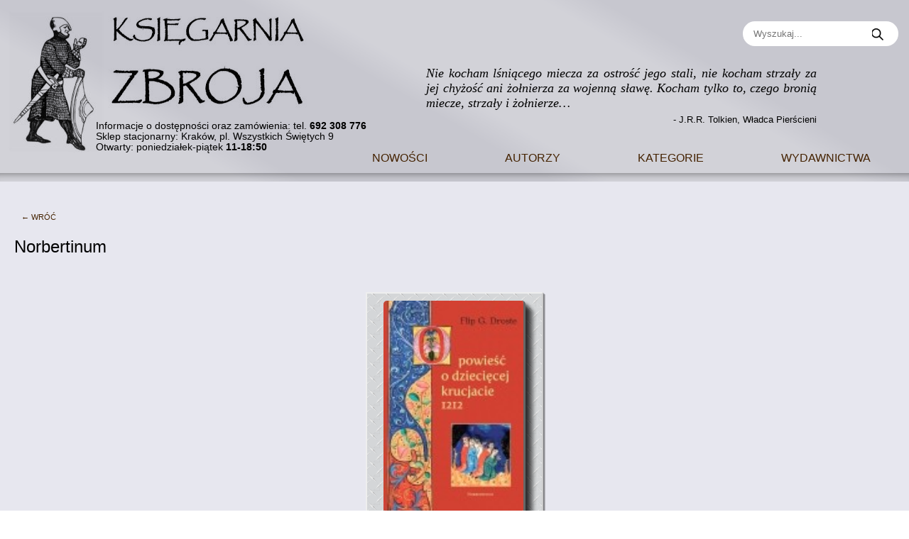

--- FILE ---
content_type: text/html; charset=utf-8
request_url: https://ksiegarniazbroja.pl/publisher/norbertinum
body_size: 4180
content:
<!DOCTYPE html>
<html lang="pl">
  <head>
    <meta charset="utf-8" />
    <meta content="Strona internetowa Księgarni Zbroja" name="description" />
    <meta content="księgarnia, czytanie, książki, patriotyczne, kultura, sztuka, historia, kresy, polska, poezja, proza" name="keywords" />
    <meta content="vertigo" name="generator" />
    <meta content="width=device-width, initial-scale=1.0" name="viewport" />
    <link href="/build_fe/favicon.A_XLbP5tVSM.ico" rel="icon" />
    <title>
Norbertinum - Księgarnia Zbroja</title>
    <style>

                    html { box-sizing: border-box; font-size: 16px; }
                    *, *:before, *:after { box-sizing: inherit; }
                    body, h1, h2, h3, h4, h5, h6, p, ol, ul { margin: 0; padding: 0; font-weight: normal; font-family: Verdana, Arial, sans-serif; }
                    ol, ul { list-style: none; }
                    img { max-width: 100%; height: auto; }
                </style>
    <style>
.autocss_1 { width: 100%; min-width: 360px; background-color: #e7e7ef }
.autocss_2 { display: flex; flex-flow: column nowrap; margin-bottom: 10px; background-color: #c7c7cf; background-image: linear-gradient(30deg, rgba(255, 255, 255, .2) 20%, transparent 25%, transparent 45%, rgba(255, 255, 255, .2) 50%, rgba(255, 255, 255, .2) 70%, transparent 75%, transparent) }
.autocss_3 { display: flex }
@media screen and (max-width: 910px) { .autocss_3 { flex-flow: column nowrap } }
@media screen and (min-width: 910px) { .autocss_3 { flex-flow: row nowrap } }
.autocss_3 { min-height: 244px }
.autocss_4 { display: flex; flex-flow: column nowrap }
@media screen and (min-width: 600px) { .autocss_4 { height: 200px } }
@media screen and (max-width: 600px) { .autocss_5 { width: 370px } }
@media screen and (min-width: 600px) { .autocss_5 { width: 470px } }
.autocss_5 { align-self: center }
.autocss_6 { margin-top: 21px; align-self: center }
@media screen and (max-width: 600px) { .autocss_6 { transform: translate(0px, 0px);text-align: center } }
@media screen and (min-width: 600px) { .autocss_6 { transform: translate(90px, -70px) } }
.autocss_6 { font-size: 0.85rem }
.autocss_7 { text-wrap: nowrap }
.autocss_8 { width: 100%; display: flex; flex-flow: column nowrap; justify-content: space-between; align-content: right }
.autocss_9 { display: flex; flex-direction: row }
@media screen and (max-width: 599px) { .autocss_9 { justify-content: center;margin-top: 20px } }
@media screen and (min-width: 600px) { .autocss_9 { justify-content: flex-end;margin-top: 30px } }
.autocss_9 { align-items: center; gap: 30px; margin-right: 30px; margin-bottom: 10px }
.autocss_10 { display: flex; flex-direction: row; align-items: center; gap: 10px }
.autocss_11 { display: none; color: red }
.autocss_12 { padding: 10px 35px 10px 15px; border: none; border-radius: 100px; outline: none }
.autocss_13 { width: 28px; height: 20px; object-fit: cover }
.autocss_14 { background: transparent; border: none; outline: none; margin-left: -43px; cursor: pointer }
.autocss_15 { width: 80%; min-width: 350px; max-width: 550px; margin-left: auto; margin-right: auto; margin-bottom: 15px }
.autocss_16 { font-family: 'Times New Roman', Serif; font-size: 1.1rem; font-style: italic; text-align: justify }
.autocss_17 { text-align: right; font-size: 0.8rem; margin-top: 5px }
.autocss_18 { display: flex; flex-flow: row wrap; justify-content: space-around; align-items: center; gap: 10px; margin-bottom: 10px }
.autocss_19:hover { color: #840; }
.autocss_19 { font-variant-caps: all-small-caps; text-decoration: none; color: #420 }
.autocss_20 { font-size: 1.4em }
.autocss_21 { height: 12px; border: 0; box-shadow: inset 0 12px 12px -12px rgba(0, 0, 0, 0.5) }
.autocss_22 { padding: 20px }
.autocss_23 { padding: 10px; margin-bottom: 10px; cursor: pointer }
@keyframes autocss_25 { 0% { -webkit-transform: scale(0);
transform: scale(0); }
100% { -webkit-transform: scale(1.0);
transform: scale(1.0);
opacity: 0; } }
.autocss_24 { width: 40px; height: 40px; margin: 100px auto; background-color: #d26913; border-radius: 100%; animation: 1.0s infinite ease-in-out autocss_25  }
.autocss_26 { border-top: 1px solid black; padding: 10px; margin-top: 10px; text-align: right }
.autocss_27 { display: flex; gap: 30px; margin-bottom: 40px }
.autocss_28 { margin-top: 0px }
.autocss_29 { display: flex; justify-content: center; flex-flow: row wrap; gap: 10px 30px }
.autocss_30 { cursor: pointer; text-decoration: none; width: 250px; display: flex; flex-flow: column nowrap; margin: 10px; padding: 10px 10px 15px 10px; gap: 5px; align-items: center; background-color: rgba(212, 214, 216, 1); background-image: /*Masks*/
            linear-gradient(144deg, rgba(212, 214, 216, 1) 5.2px, transparent 5.4px),
            linear-gradient(-34deg, rgba(212, 214, 216, 1) 5.0px, transparent 5.2px),

            /*Forward slant Angled Diamond Upper Half*/
            linear-gradient(132deg, rgba(240,240,240, 1) 5.2px, transparent 5.4px),
            linear-gradient(128deg, rgba(180,180,180, 0.7) 5.2px, transparent 5.4px),

            /*Forward slant Angled Diamond Lower Half*/
            linear-gradient(-41deg, rgba(180,180,180, 1) 5.4px, transparent 5.6px),
            linear-gradient(-52deg, rgba(240,240,240, 1) 5.4px, transparent 5.6px),

            /*Masks*/
            linear-gradient(-125deg, rgba(212, 214, 216, 1) 5.2px, transparent 5.4px),
            linear-gradient(55deg, rgba(212, 214, 216, 1) 5.0px, transparent 5.2px),

            /*Backward Slant Angled Diamond Lower Half*/
            linear-gradient(-132deg, rgba(180,180,180, 1) 5.2px, transparent 5.4px),
            linear-gradient(-141deg, rgba(240,240,240, 1) 5.2px, transparent 5.4px),

            /*Backward Slant Angled Diamond Upper Half*/
            linear-gradient(42deg, rgba(240,240,240, 1) 5.4px, transparent 5.6px),
            linear-gradient(38deg, rgba(180,180,180, 0.5) 5.4px, transparent 5.6px); background-size: 20px 20px; background-position: -3.2px  1.8px, -2.6px -2.2px,
            -2.6px  2.6px, -2.6px  3.2px,
            -2.6px -2.2px, -2.6px -3.2px,
            -4.6px -0.2px, -0.6px -0.2px,
            -5.2px -0.2px, -6.0px -0.2px,
            -0.4px -0.2px,  0.2px -0.2px; background-repeat: repeat; border-right: 2px solid #ccc; border-bottom: 2px solid #ccc; border-top: 2px solid #eee; border-left: 2px solid #eee; box-shadow: 1px 1px 0px rgba(0, 0, 0, 0.2), 2px 2px 0px rgba(0, 0, 0, 0.2), 3px 3px 0px rgba(0, 0, 0, 0.2) }
.autocss_31:hover { transform: scale(1.2);
box-shadow: 54px 54px 14px rgba(0, 0, 0, 0.3), 58px 58px 14px rgba(0, 0, 0, 0.2), 62px 62px 14px rgba(0, 0, 0, 0.1); }
.autocss_31 { width: 200px; height: 300px; object-fit: cover; border-radius: 5px; border-right: 3px solid #666; border-bottom: 4px solid #444; box-shadow: 4px 4px 4px rgba(0, 0, 0, 0.5), 8px 8px 4px rgba(0, 0, 0, 0.4), 12px 12px 4px rgba(0, 0, 0, 0.3); margin-bottom: 10px; transition: all .2s ease-in-out }
@media screen and (min-width: 800px) { .autocss_31:hover { transform: scale(1.5); } }
.autocss_31 { background-color: #f6f7f8 }
@keyframes autocss_33 { 0% { background-position: -800px 0; }
100% { background-position: 800px 0; } }
.autocss_32 { background: linear-gradient(to right, #eeeeee 8%, #bbbbbb 18%, #eeeeee 33%); background-size: 800px 300px; position: relative; animation: 2s infinite linear autocss_33  }
.autocss_34 { font-variant-caps: all-small-caps; text-decoration: none; color: #420; font-style: italic; font-weight: bold; text-align: center; padding-left: 2px }
.autocss_35 { font-size: 1.2em; font-variant: small-caps; text-align: center; padding-left: 2px }
</style>
  </head>
  <body>
    <div class="autocss_1">
      <div class="autocss_2">
        <header class="autocss_3">
          <div class="autocss_4">
            <a aria-label="Go to main page" class="autocss_5" href="/">
              <img alt="Księgarnia Zbroja" src="/build_fe/zbroja-logo.Fm4pU7nhxmg.png" />
            </a>
            <div class="autocss_6">
              <p>
                Informacje o dostępności oraz zamówienia:                 <span class="autocss_7">
                  tel.                   <b>
692 308 776</b>
                </span>
              </p>
              <p>
Sklep stacjonarny: Kraków, pl. Wszystkich Świętych 9</p>
              <p>
                Otwarty: poniedziałek-piątek                 <b>
11-18:50</b>
              </p>
            </div>
          </div>
          <div class="autocss_8">
            <div class="autocss_9">
              <form action="/szukaj/" class="autocss_10">
                <span class="autocss_11">
Wpisz minimum 3 litery</span>
                <input class="autocss_12" name="q" placeholder="Wyszukaj..." type="search" value="" />
                <button class="autocss_13 autocss_14" type="hidden">
                  <img alt="Wyszukaj" class="autocss_13" src="/build_fe/search.sSAQfKr29XM.webp" />
                </button>
              </form>
            </div>
            <div class="autocss_15">
              <p class="autocss_16">
Nie kocham lśniącego miecza za ostrość jego stali, nie kocham strzały za jej chyżość ani żołnierza za wojenną sławę. Kocham tylko to, czego bronią miecze, strzały i żołnierze…</p>
              <p class="autocss_17">
- J.R.R. Tolkien, Władca Pierścieni</p>
            </div>
            <nav>
              <ul class="autocss_18">
                <li>
                  <a class="autocss_19 autocss_20" href="/nowosci">
Nowości</a>
                </li>
                <li>
                  <a class="autocss_19 autocss_20" href="/autorzy">
Autorzy</a>
                </li>
                <li>
                  <a class="autocss_19 autocss_20" href="/kategorie">
Kategorie</a>
                </li>
                <li>
                  <a class="autocss_19 autocss_20" href="/wydawnictwa">
Wydawnictwa</a>
                </li>
              </ul>
            </nav>
          </div>
        </header>
        <div class="autocss_21">
        </div>
      </div>
      <main class="autocss_22">
        <div class="autocss_19 autocss_23">
← Wróć</div>
        <div>
          <div class="autocss_27">
            <div>
            </div>
            <div>
              <h2 class="autocss_28">
Norbertinum</h2>
              <p>
                <div>
                </div>
              </p>
            </div>
          </div>
          <div class="autocss_29">
            <a class="autocss_30" href="/ksiazka/opowiesc-o-dzieciecej-krucjacie-1212-flip-g-droste">
              <img alt="OPOWIEŚĆ O DZIECIĘCEJ KRUCJACIE 1212" class="autocss_31 autocss_32" loading="lazy" src="https://ksiegarniazbroja.pl/api/img/472" />
              <div class="autocss_34">
Flip G. Droste</div>
              <div class="autocss_19 autocss_35">
OPOWIEŚĆ O DZIECIĘCEJ KRUCJACIE 1212</div>
            </a>
          </div>
        </div>
      </main>
      <footer class="autocss_26">
Księgarnia Zbroja 2023-2025</footer>
    </div>
    <script data-vertigo-run-wasm="/build_fe/zbrojafe.QJ_0nFlmlS4.wasm" src="/build_fe/wasm_run.wHait0YGSKc.js" type="module">
    </script>
    <div data-env-API_URL="https://ksiegarniazbroja.pl/api" data-env-disable-hydration="false" data-env-vertigo-mount-point="/" data-env-vertigo-public-path="/build_fe" data-fetch-cache="[base64]" hidden="hidden" id="v-metadata" style="display: none">
    </div>
  </body>
</html>


--- FILE ---
content_type: text/javascript
request_url: https://ksiegarniazbroja.pl/build_fe/wasm_run.wHait0YGSKc.js
body_size: 9318
content:
"use strict";const e=new TextDecoder("utf-8"),t=new TextEncoder;class o{constructor(e,t){this.getUint8Memory=e,this.pointer=0,this.ptr=Number(t>>32n),this.size=Number(t%2n**32n),this.dataView=new DataView(this.getUint8Memory().buffer,this.ptr,this.size)}getByte(){const e=this.dataView.getUint8(this.pointer);return this.pointer+=1,e}setByte(e){this.dataView.setUint8(this.pointer,e),this.pointer+=1}getU16(){const e=this.dataView.getUint16(this.pointer);return this.pointer+=2,e}setU16(e){this.dataView.setUint16(this.pointer,e),this.pointer+=2}getU32(){const e=this.dataView.getUint32(this.pointer);return this.pointer+=4,e}setU32(e){this.dataView.setUint32(this.pointer,e),this.pointer+=4}getI32(){const e=this.dataView.getInt32(this.pointer);return this.pointer+=4,e}setI32(e){this.dataView.setInt32(this.pointer,e),this.pointer+=4}getU64(){const e=this.dataView.getBigUint64(this.pointer);return this.pointer+=8,e}setU64(e){this.dataView.setBigUint64(this.pointer,e),this.pointer+=8}getI64(){const e=this.dataView.getBigInt64(this.pointer);return this.pointer+=8,e}setI64(e){this.dataView.setBigInt64(this.pointer,e),this.pointer+=8}getF64(){const e=this.dataView.getFloat64(this.pointer);return this.pointer+=8,e}setF64(e){this.dataView.setFloat64(this.pointer,e),this.pointer+=8}getBuffer(){const e=this.getU32(),t=this.getUint8Memory().subarray(this.ptr+this.pointer,this.ptr+this.pointer+e);return this.pointer+=e,t}setBuffer(e){const t=e.length;this.setU32(t);this.getUint8Memory().subarray(this.ptr+this.pointer,this.ptr+this.pointer+t).set(e),this.pointer+=t}getString(){return e.decode(this.getBuffer())}setString(e){const o=t.encode(e);this.setBuffer(o)}getSavedSize(){return this.pointer}}const n=1,s=2,r=3,i=4,a=5,l=6,c=7,d=8,h=9,u=e=>{if(!0===e||!1===e||null==e)return 1;if("string"==typeof e)return 5+(new TextEncoder).encode(e).length;if("number"==typeof e)return 9;if(e instanceof Uint8Array)return 5+e.length;if(Array.isArray(e)){let t=5;for(const o of e)t+=u(o);return t}if("object"==typeof e&&null!==e){let t=3;for(const[o,n]of Object.entries(e))t+=4+(new TextEncoder).encode(o).length,t+=u(n);return t}throw new Error("jsJsonGetSize: Unknown type "+typeof e)},m=e=>{const t=e.getByte();if(t===n)return!0;if(t===s)return!1;if(t===r)return null;if(t!==i){if(t===a)return e.getString();if(t===l)return e.getF64();if(t===c){const t=e.getU32(),o=[];for(let n=0;n<t;n++)o.push(m(e));return o}if(t===d){const t=e.getU16(),o={};for(let n=0;n<t;n++){const t=e.getString(),n=m(e);o[t]=n}return o}if(t===h)return e.getBuffer();throw new Error(`jsJsonDecodeItem: Unknown type id ${t}`)}},f=(e,t)=>{if(!0!==e)if(!1!==e)if(null!==e)if(void 0!==e){if("string"==typeof e)return t.setByte(a),void t.setString(e);if("number"==typeof e)return t.setByte(l),void t.setF64(e);if(e instanceof Uint8Array)return t.setByte(h),void t.setBuffer(e);if(!Array.isArray(e)){if("object"==typeof e&&null!==e){const o=Object.entries(e);t.setByte(d),t.setU16(o.length);for(const[e,n]of o)t.setString(e),f(n,t);return}throw new Error("saveJsJsonToBufferItem: Unknown type "+typeof e)}t.setByte(c),t.setU32(e.length);for(const o of e)f(o,t)}else t.setByte(i);else t.setByte(r);else t.setByte(s);else t.setByte(n)},g=async(e,t)=>{const n=await(async(e,t)=>{if("function"==typeof WebAssembly.instantiateStreaming){const o=fetch(e);try{return await WebAssembly.instantiateStreaming(o,t)}catch(e){console.warn("`WebAssembly.instantiateStreaming` failed. This could happen if your server does not serve wasm with `application/wasm` MIME type, but check the original error too. Falling back to `WebAssembly.instantiate` which is slower. Original error:\n",e)}}console.info("fetchModule by WebAssembly.instantiate");const o=await fetch(e),n=await o.arrayBuffer();return await WebAssembly.instantiate(n,t)})(e,t);let s=new Uint8Array(1);const r=()=>{if(n.instance.exports.memory instanceof WebAssembly.Memory)return s.buffer!==n.instance.exports.memory.buffer&&(s=new Uint8Array(n.instance.exports.memory.buffer)),s;throw Error("Missing memory")},i=n.instance.exports;return{exports:i,getUint8Memory:r,wasmCommand:e=>{const t=u(e),n=i.vertigo_export_alloc_block(t),s=new o(r,n);f(e,s);let a=i.vertigo_export_wasm_command(n);if(0n===a)return null;const l=new o(r,a),c=m(l);return i.vertigo_export_free_block(a),c}}};class p{constructor(){this.events=new Set}on(e){let t=!0;const o=o=>{t&&e(o)};return this.events.add(o),()=>{t=!1,this.events.delete(o)}}trigger(e){const t=Array.from(this.events.values());for(const o of t)try{o(e)}catch(e){console.error(e)}}get size(){return this.events.size}}class w{constructor(){this.inner=null,this.resolve=e=>{const t=this.inner;this.inner=null,null!==t&&t.resolve(e)},this.reject=e=>{const t=this.inner;this.inner=null,null!==t&&t.reject(e)},this.isFulfilled=()=>null===this.inner;const[e,t]=(()=>{let e=null,t=null;const o=new Promise((o,n)=>{e=o,t=n});if(null===e)throw Error("createPromiseValue - resolve is null");if(null===t)throw Error("createPromiseValue - reject is null");return[{resolve:e,reject:t},o]})();this.inner=e,this.promise=t}}const v=async(e,t)=>{console.info(`${e} wait ${t}ms`),await(async e=>new Promise(t=>{setTimeout(t,e)}))(t),console.info(`${e} go forth`)};class k{constructor(e){this.host=e,this.formatLog=e=>`Socket ${this.host} ==> ${e}`}}class b{constructor(e,t){this.eventMessage=new p,this.close=e,this.send=t}static connect(e,t,o){const n=new w,s=new w,r=new WebSocket(t);let i=!1;console.info(e.formatLog("starting ..."));const a=()=>{i||(console.info(e.formatLog("close")),i=!0,n.resolve(null),s.resolve(),r.close())},l=new b(a,e=>{i||r.send(e)});setTimeout(()=>{!1===n.isFulfilled()&&(console.error(e.formatLog(`timeout (${o}ms)`)),a())},o);return r.addEventListener("open",()=>{console.info(e.formatLog("open")),n.resolve(l)}),r.addEventListener("error",t=>{console.error(e.formatLog("error"),t),a()}),r.addEventListener("close",a),r.addEventListener("message",t=>{if(i)return;const o=t.data;"string"!=typeof o?console.error(e.formatLog("onMessage - expected string"),o):l.eventMessage.trigger(o)}),{socket:n.promise,done:s.promise}}static startSocket(e,t,o,n){let s=!0,r=null;const i=new k(e);return(async()=>{for(;s;){const a=b.connect(i,e,t),l=await a.socket;if(null!==l){if(r=l,n({type:"socket",socket:l}),l.eventMessage.on(e=>{n({type:"message",message:e})}),await a.done,n({type:"close"}),!s)return void console.info(i.formatLog("disconnect (1)"));await v(i.formatLog("reconnect after close"),o)}else await v(i.formatLog("reconnect after error"),o)}console.info(i.formatLog("disconnect (2)"))})().catch(e=>{console.error(e)}),{send:e=>{null===r?console.error("send fail - missing connection",e):r.send(e)},dispose:()=>{s=!1,r?.close()}}}}const y=(e,t,o)=>{e.wasmCommand({Websocket:{callback:t,message:o}})};class C{constructor(e){this.websocket_register_callback=(e,t)=>{const o=this.getWasm();let n=b.startSocket(e,5e3,3e3,e=>{if(!1!==this.controllerList.has(t)){if("socket"===e.type)return this.socket.set(t,e.socket),void y(o,t,"Connected");if("message"!==e.type)return"close"===e.type?(this.socket.delete(t),void y(o,t,"Disconnected")):(e=>{throw console.error(e),Error("unknown message")})(e);y(o,t,{Message:{message:e.message}})}});this.controllerList.set(t,n)},this.websocket_unregister_callback=e=>{const t=this.controllerList.get(e);void 0!==t?(t.dispose(),this.controllerList.delete(e)):console.error("Expected controller")},this.websocket_send_message=(e,t)=>{const o=this.socket.get(e);void 0===o?console.error(`Missing socket connection for callback_id=${e}`):o.send(t)},this.getWasm=e,this.controllerList=new Map,this.socket=new Map}}const E=e=>{const t={};for(const{k:o,v:n}of e)t[o]=n;return t},T=e=>{if("None"!==e)return JSON.stringify(e.Data.data)},L=async(e,t,o)=>{const n=e();try{const e=await fetch(o.url,{method:o.method,headers:E(o.headers),body:T(o.body)}),s=await(async e=>{const t=e.status,o=e.headers.get("Content-Type");try{return o?.startsWith("text/plain;")?{Ok:{status:t,response:{Text:await e.text()}}}:{Ok:{status:t,response:{Json:await e.json()}}}}catch(e){return{Error:{message:String(e)}}}})(e);n.wasmCommand({FetchExecResponse:{response:s,callback:Number(t)}})}catch(e){console.error("fetch error (1)",e);const o={Error:{message:new String(e).toString()}};n.wasmCommand({FetchExecResponse:{response:o,callback:Number(t)}})}};class x{constructor(e){this.timerSet=(e,t,o)=>{switch(o){case"Interval":{const o=setInterval(()=>{this.getWasm().wasmCommand({TimerCall:{callback:e}})},t);this.data.set(e,{kind:"Interval",timerId:o});break}case"Timeout":{const o=setTimeout(()=>{this.getWasm().wasmCommand({TimerCall:{callback:e}})},t);this.data.set(e,{kind:"Timeout",timerId:o});break}}},this.timerClear=e=>{const t=this.data.get(e);if(void 0===t)throw Error("panic");switch(t.kind){case"Interval":clearInterval(t.timerId);break;case"Timeout":clearTimeout(t.timerId)}},this.getWasm=e,this.data=new Map}}class N{constructor(e){this.trigger=()=>{for(const e of Array.from(this.callback.values()))e()},this.add=e=>{this.callback.set(e,()=>{this.getWasm().wasmCommand({LocationCall:{callback:e,value:this.get()}})})},this.remove=e=>{this.callback.delete(e)},this.push=e=>{this.get()!==e&&(location.hash=e,this.trigger())},this.replace=e=>{this.get()!==e&&history.replaceState(null,"",`#${e}`)},this.getWasm=e,this.callback=new Map,window.addEventListener("hashchange",this.trigger)}get(){return decodeURIComponent(location.hash.substr(1))}}class A{constructor(e){this.trigger=()=>{for(const e of Array.from(this.callback.values()))e()},this.add=e=>{this.callback.set(e,()=>{this.getWasm().wasmCommand({LocationCall:{callback:e,value:this.get()}})})},this.remove=e=>{this.callback.delete(e)},this.push=e=>{this.get()!==e&&(window.history.pushState(null,"",e),this.trigger())},this.replace=e=>{this.get()!==e&&(window.history.replaceState(null,"",e),this.trigger())},this.getWasm=e,this.callback=new Map,window.addEventListener("popstate",this.trigger)}get(){return window.location.pathname+window.location.search+window.location.hash}}class S{constructor(e){this.callback=(e,t,o)=>{switch(t){case"Add":return void this.locations[e].add(o);case"Remove":return void this.locations[e].remove(o)}},this.set=(e,t,o)=>{switch(t){case"Push":return void this.locations[e].push(o);case"Replace":return void this.locations[e].replace(o)}},this.get=e=>this.locations[e].get(),this.locations={Hash:new N(e),History:new A(e)}}}class _{constructor(){this.get=e=>{for(const t of document.cookie.split(";")){if(""===t)continue;const o=t.trim().split("=");if(2!==o.length){console.warn(`Cookies.get: Incorrect number of cookieChunk => ${o.length} in ${t}`);continue}const n=o[0],s=o[1];if(void 0!==n&&void 0!==s){if(n===e)return decodeURIComponent(s)}else console.warn(`Cookies.get: Broken cookie part => ${t}`)}return""},this.getJson=e=>{let t=this.get(e);if(0!==t.length)try{return JSON.parse(t)}catch(e){console.error("Error deserializing cookie",e)}return null},this.set=(e,t,o)=>{const n=null==t?"":encodeURIComponent(t),s=new Date;s.setTime(s.getTime()+1e3*o);let r="expires="+s.toUTCString();document.cookie=`${e}=${n};${r};path=/; samesite=Strict`},this.setJson=(e,t,o)=>{let n=JSON.stringify(t);this.set(e,n,o)}}}const I=(e,t)=>{const o=t-e+1;return e+Math.floor(Math.random()*o)};class B{constructor(e){this.getWasm=e,this.callbacks=new Map}add(e,t,o,n){const s=e=>"click"===o?this.click(e,n):"submit"===o?this.submit(e,n):"input"===o?this.input(e,n):"change"===o?this.change(e,n):"blur"===o?this.blur(e,n):"mousedown"===o?this.mousedown(e,n):"mouseup"===o?this.mouseup(e,n):"mouseenter"===o?this.mouseenter(e,n):"mouseleave"===o?this.mouseleave(e,n):"keydown"===o||"hook_keydown"===o?this.keydown(e,n):"drop"===o?this.drop(e,n):"load"===o?this.load(e,n):void console.error(`No support for the event ${o}`);if(this.callbacks.has(n))console.error(`There was already a callback added with the callback_id=${n}`);else if(this.callbacks.set(n,s),"hook_keydown"===o)document.addEventListener("keydown",s,!1);else{e.get("callback_add",t).addEventListener(o,s,!1)}}remove(e,t,o,n){const s=this.callbacks.get(n);if(this.callbacks.delete(n),void 0!==s)if("hook_keydown"===o)document.removeEventListener("keydown",s);else{e.get("callback_remove",t).removeEventListener(o,s)}else console.error(`The callback is missing with the id=${n}`)}wasmCallback(e,t){return this.getWasm().wasmCommand({CallbackCall:{callback_id:Number(e),value:t}})}click(e,t){e.preventDefault();let o=this.wasmCallback(t,void 0);null===o||"object"!=typeof o||Array.isArray(o)||("stop_propagation"in o&&!0===o.stop_propagation&&e.stopPropagation(),"prevent_default"in o&&!0===o.prevent_default&&e.preventDefault())}submit(e,t){e.preventDefault(),this.wasmCallback(t,void 0)}input(e,t){const o=e.target;o instanceof HTMLInputElement||o instanceof HTMLTextAreaElement?this.wasmCallback(t,o.value):console.warn("event input ignore",o)}change(e,t){const o=e.target;o instanceof HTMLInputElement||o instanceof HTMLTextAreaElement||o instanceof HTMLSelectElement?this.wasmCallback(t,o.value):console.warn("event input ignore",o)}blur(e,t){this.wasmCallback(t,void 0)}mousedown(e,t){this.wasmCallback(t,void 0)&&e.preventDefault()}mouseup(e,t){this.wasmCallback(t,void 0)&&e.preventDefault()}mouseenter(e,t){this.wasmCallback(t,void 0)}mouseleave(e,t){this.wasmCallback(t,void 0)}drop(e,t){if(e.preventDefault(),e instanceof DragEvent)if(null===e.dataTransfer)console.error("dom -> drop -> dataTransfer null");else{const o=function(e){const t=[];for(let o=0;o<e.length;o++){const n=e[o];if(void 0===n)console.error("dom -> drop -> item - undefined");else{const e=n.getAsFile();null===e?console.error(`dom -> drop -> index:${o} -> It's not a file`):t.push(e.arrayBuffer().then(t=>({name:e.name,data:new Uint8Array(t)})))}}return t}(e.dataTransfer.items);o.length?Promise.all(o).then(e=>{const o=[];for(const t of e){const e=Array.from(t.data);o.push([t.name,e])}this.wasmCallback(t,[o])}).catch(e=>{console.error("callback_drop -> promise.all -> ",e)}):console.error("No files to send")}else console.warn("event drop ignore",e)}keydown(e,t){if(e instanceof KeyboardEvent){return void(!0===this.wasmCallback(t,[e.key,e.code,e.altKey,e.ctrlKey,e.shiftKey,e.metaKey])&&(e.preventDefault(),e.stopPropagation()))}console.warn("keydown ignore",e)}load(e,t){e.preventDefault(),this.wasmCallback(t,void 0)}}function M(e,t){"a"===e.tagName.toLocaleLowerCase()&&function(e,t){e.addEventListener("click",o=>{let n=e.getAttribute("href");null!==n&&(n.startsWith("#")||n.startsWith("http://")||n.startsWith("https://")||n.startsWith("//")||(o.preventDefault(),t.set("History","Push",n),window.scrollTo(0,0)))})}(e,t)}class U{constructor(e,t,o){this.depth=-1,this.matched=0,this.nodes=t,this.appLocation=o,this.virtualNodes=this.createVirtualNodes(e)}hydrate(){this.virtualNodes.get(3)&&this.hydrateNode(3,document.body);this.virtualNodes.get(2)&&this.hydrateNode(2,document.head),console.log("Hydration complete,",(100*this.matched/this.virtualNodes.size).toFixed(2)," % vnodes matched.")}hydrateNode(e,t){const o=this.virtualNodes.get(e);if(!o)return;const n=Array.from(t.childNodes);let s=0;this.depth++;let r=!1;for(const e of o.children){const t=this.virtualNodes.get(e);if(t)if(r&&void 0!==t.value)this.matched++;else{r=!1;for(let o=s;o<n.length;o++){const i=n[o];if(!i)continue;let a=!1;if(t.name?a=this.checkElementMatch(i,t):void 0!==t.value&&(i.nodeType===Node.TEXT_NODE?(this.checkTextMatch(i,t),a=!0,r=!0):console.error(`Hydration ${this.depth}: Text node mismatch`,t,i)),a){this.removeSkippedNodes(n,s,o),this.claimNode(i,e),this.matched++,t.name&&this.hydrateNode(e,i),s=o+1;break}}}}this.removeSkippedNodes(n,s,n.length),this.depth--}checkElementMatch(e,t){let o=!1;if(e.nodeType===Node.ELEMENT_NODE&&e.tagName===t.name&&(o=!0,t.attributes)){const o=e;for(const[e,n]of t.attributes)o.getAttribute(e)!==n&&o.setAttribute(e,n)}return o}checkTextMatch(e,t){e.textContent?.replace("\n"," ").trim()!==t.value?.replace("\n"," ").trim()&&(e.textContent=t.value||"")}claimNode(e,t){(e instanceof Element||e instanceof Comment||e instanceof Text)&&(this.nodes.claimNode(t,e),e instanceof Element&&M(e,this.appLocation))}removeSkippedNodes(e,t,o){for(let n=t;n<o;n++){const t=e[n];t&&(0!==this.depth&&t.nodeType!==Node.TEXT_NODE&&console.warn(`Hydration ${this.depth}: Removing node`,t),t.remove())}}createVirtualNodes(e){const t=new Map,o=e=>{let o=t.get(e);return o||(o={id:e,children:[]},t.set(e,o)),o};for(const t of e)if("CreateNode"in t){o(t.CreateNode.id).name=t.CreateNode.name.toUpperCase()}else if("CreateText"in t){o(t.CreateText.id).value=t.CreateText.value}else if("InsertBefore"in t){const e=o(t.InsertBefore.parent),n=t.InsertBefore.child,s=t.InsertBefore.ref_id;if(null==s)e.children.push(n);else{const o=e.children.indexOf(s);-1!==o?e.children.splice(o,0,n):(console.warn(`Hydration: ref_id ${s} not found in parent ${t.InsertBefore.parent}`),e.children.push(n))}}else if("SetAttr"in t){const e=o(t.SetAttr.id);e.attributes||(e.attributes=new Map),e.attributes.set(t.SetAttr.name,t.SetAttr.value)}return t}}class R{constructor(){this.data=new Map,this.initNodes=[...this.getRootHead().childNodes,...this.getRootBody().childNodes],this.style=document.createElement("style")}getRootHtml(){return document.documentElement}getRootHead(){return document.head}getRootBody(){return document.body}set(e,t){1===e||2===e||3===e||this.data.set(e,t)}getAnyOption(e){return 1===e?this.getRootHtml():2===e?this.getRootHead():3===e?this.getRootBody():this.data.get(e)}getAny(e,t){const o=this.getAnyOption(t);if(void 0===o)throw Error(`${e} -> item not found=${t}`);return o}get(e,t){const o=this.getAnyOption(t);if(void 0===o)throw new Error(`${e}->get: Item id not found = ${t}`);return o}getNodeElement(e,t){const o=this.get(e,t);if(o instanceof HTMLElement)return o;throw Error(`Expected id=${t} as HTMLElement`)}getNode(e,t){const o=this.get(e,t);if(o instanceof Element)return o;throw Error(`Expected id=${t} as Element`)}getText(e,t){const o=this.get(e,t);if(o instanceof Text)return o;throw Error(`Expected id=${t} as Text`)}getComment(e,t){const o=this.get(e,t);if(o instanceof Comment)return o;throw Error(`Expected id=${t} as Comment`)}delete(e,t){const o=this.getAnyOption(t);if(this.data.delete(t),void 0===o)throw new Error(`${e}->delete: Item id not found = ${t}`);return o}insertCss(e,t){if(null!==e){const o=document.createTextNode(`\n${e} { ${t} }`);this.style.appendChild(o)}else{const e=document.createTextNode(`\n${t}`);this.style.appendChild(e)}}removeInitNodes(){const e=this.initNodes;if(this.initNodes=null,null!==e)for(const t of e)t.remove()}insertBefore(e,t,o){const n=this.get("insert_before",e),s=this.getAny("insert_before child",t);if(null==o)n.insertBefore(s,null);else{const e=this.getAny("insert_before ref",o);n.insertBefore(s,e)}}addStyles(){this.getRootHead().appendChild(this.style)}hasInitNodes(){return null!==this.initNodes}claimNode(e,t){if(this.data.set(e,t),this.initNodes){const e=this.initNodes.indexOf(t);e>-1&&this.initNodes.splice(e,1)}}has(e){return this.data.has(e)}}class ${constructor(e,t,o){this.metadata=e,this.update=e=>{this.nodes.hasInitNodes()&&this.metadata.getEnabledHydration()&&((e,t,o)=>{new U(e,t,o).hydrate()})(e,this.nodes,this.appLocation);const t=new Set;for(const o of e){try{this.runCommand(o)}catch(e){console.error("bulk_update - item",e,o)}"SetAttr"in o&&"autofocus"===o.SetAttr.name.toLocaleLowerCase()&&t.add(o.SetAttr.id)}t.size>0&&setTimeout(()=>{for(const e of t){this.nodes.getNodeElement(`set focus ${e}`,e).focus()}},0),this.nodes.removeInitNodes(),this.nodes.addStyles()},this.appLocation=t,this.nodes=new R,this.callbacks=new B(o),document.addEventListener("dragover",e=>{e.preventDefault()})}createNode(e,t){if(this.nodes.has(e))return;const o=(e=>"path"==e||"svg"==e?document.createElementNS("http://www.w3.org/2000/svg",e):document.createElement(e))(t);this.nodes.set(e,o),M(o,this.appLocation)}setAttr(e,t,o){const n=this.nodes.getNode("set_attribute",e);if(n.setAttribute(t,o),"value"==t){if(n instanceof HTMLInputElement)return void(n.value=o);if(n instanceof HTMLTextAreaElement)return n.value=o,void(n.defaultValue=o)}}removeAttr(e,t){const o=this.nodes.getNode("remove_attribute",e);if(o.removeAttribute(t),"value"==t){if(o instanceof HTMLInputElement)return void(o.value="");if(o instanceof HTMLTextAreaElement)return o.value="",void(o.defaultValue="")}}removeNode(e){this.nodes.delete("remove_node",e).remove()}createText(e,t){if(this.nodes.has(e))return;const o=document.createTextNode(t);this.nodes.set(e,o)}removeText(e){this.nodes.delete("remove_node",e).remove()}updateText(e,t){this.nodes.getText("set_attribute",e).textContent=t}runCommand(e){if("RemoveNode"in e)this.removeNode(e.RemoveNode.id);else if("InsertBefore"in e)this.nodes.insertBefore(e.InsertBefore.parent,e.InsertBefore.child,null===e.InsertBefore.ref_id?null:e.InsertBefore.ref_id);else if("CreateNode"in e)this.createNode(e.CreateNode.id,e.CreateNode.name);else if("CreateText"in e)this.createText(e.CreateText.id,e.CreateText.value);else if("UpdateText"in e)this.updateText(e.UpdateText.id,e.UpdateText.value);else if("SetAttr"in e)this.setAttr(e.SetAttr.id,e.SetAttr.name,e.SetAttr.value);else if("RemoveAttr"in e)this.removeAttr(e.RemoveAttr.id,e.RemoveAttr.name);else if("RemoveText"in e)this.removeText(e.RemoveText.id);else if("InsertCss"in e)this.nodes.insertCss(e.InsertCss.selector,e.InsertCss.value);else{if("CreateComment"in e){const t=document.createComment(e.CreateComment.value);return void this.nodes.set(e.CreateComment.id,t)}if("RemoveComment"in e){return void this.nodes.delete("remove_comment",e.RemoveComment.id).remove()}if("CallbackAdd"in e)this.callbacks.add(this.nodes,e.CallbackAdd.id,e.CallbackAdd.event_name,BigInt(e.CallbackAdd.callback_id));else{if(!("CallbackRemove"in e))return(e=>{throw console.error(e),Error("unknown command")})(e);this.callbacks.remove(this.nodes,e.CallbackRemove.id,e.CallbackRemove.event_name,BigInt(e.CallbackRemove.callback_id))}}}}class W{constructor(e,t){this.metadata=e,this.getWasm=t;const o=new S(t);this.dom=new $(e,o,t),this.websocket=new C(t),this.interval=new x(t),this.location=o,this.cookie=new _}exec(e){const t=e;if("FetchCacheGet"===t)return{data:this.metadata.getFetchCache()};if("IsBrowser"===t)return{value:!0};if("GetDateNow"===t)return{value:Date.now()};if("TimezoneOffset"===t)return{value:(new Date).getTimezoneOffset()};if("HistoryBack"===t)return window.history.back(),null;if("FetchExec"in t)return L(this.getWasm,t.FetchExec.callback,t.FetchExec.request),null;if("WebsocketRegister"in t)return this.websocket.websocket_register_callback(t.WebsocketRegister.host,t.WebsocketRegister.callback),null;if("WebsocketSendMessage"in t)return this.websocket.websocket_send_message(t.WebsocketSendMessage.callback,t.WebsocketSendMessage.message),null;if("WebsocketUnregister"in t)return this.websocket.websocket_unregister_callback(t.WebsocketUnregister.callback),null;if("TimerSet"in t)return this.interval.timerSet(t.TimerSet.callback,t.TimerSet.duration,t.TimerSet.kind),null;if("TimerClear"in t)return this.interval.timerClear(t.TimerClear.callback),null;if("LocationGet"in t)return{value:this.location.get(t.LocationGet.target)};if("LocationCallback"in t)return this.location.callback(t.LocationCallback.target,t.LocationCallback.mode,t.LocationCallback.callback),null;if("LocationSet"in t)return this.location.set(t.LocationSet.target,t.LocationSet.mode,t.LocationSet.value),null;if("CookieGet"in t)return{value:this.cookie.get(t.CookieGet.name)};if("CookieSet"in t)return this.cookie.set(t.CookieSet.name,t.CookieSet.value,t.CookieSet.expires_in),null;if("CookieJsonGet"in t)return{value:this.cookie.getJson(t.CookieJsonGet.name)};if("CookieJsonSet"in t)return this.cookie.setJson(t.CookieJsonSet.name,t.CookieJsonSet.value,t.CookieJsonSet.expires_in),null;if("GetEnv"in t){const e=t.GetEnv.name;return{value:this.metadata.getEnv(e)}}if("Log"in t)switch(t.Log.kind){case"Info":return console.info(t.Log.message,t.Log.arg2,t.Log.arg3,t.Log.arg4),null;case"Debug":return console.debug(t.Log.message,t.Log.arg2,t.Log.arg3,t.Log.arg4),null;case"Error":return console.error(t.Log.message,t.Log.arg2,t.Log.arg3,t.Log.arg4),null;case"Log":return console.log(t.Log.message,t.Log.arg2,t.Log.arg3,t.Log.arg4),null;case"Warn":return console.warn(t.Log.message,t.Log.arg2,t.Log.arg3,t.Log.arg4),null}return"GetRandom"in t?{value:I(t.GetRandom.min,t.GetRandom.max)}:"JsApiCall"in t?this.executeJsApiCall(t.JsApiCall.commands):"DomBulkUpdate"in t?(this.dom.update(t.DomBulkUpdate.list),null):(console.info("exec_command: Arg",t),(()=>{throw Error("assert never")})())}executeJsApiCall(e){let t=null;for(const o of e)if("Root"in o)if("window"===o.Root.name)t=window;else{if("document"!==o.Root.name)return console.error(`Unknown root: ${o.Root.name}`),null;t=document}else if("RootElement"in o){const e=o.RootElement.dom_id,n=this.dom.nodes.getAnyOption(e);if(void 0===n)return console.error(`Element not found: ${e}`),null;t=n}else if("Get"in o){if(null===t)return console.error("Get called on null"),null;t=t[o.Get.property]}else if("Set"in o){if(null===t)return console.error("Set called on null"),null;t[o.Set.property]=o.Set.value,t=void 0}else if("Call"in o){if(null===t)return console.error("Call called on null"),null;t=t[o.Call.method](...o.Call.args)}return null==t?null:"boolean"==typeof t||"string"==typeof t||"number"==typeof t||Array.isArray(t)||"object"==typeof t?t:null}}class D{constructor(){this.get=e=>this.metadata.getAttribute(e)??null,this.getEnabledHydration=()=>"true"!==this.get("data-env-disable-hydration");const e=document.getElementById("v-metadata");if(null===e)throw Error("Expected v-metadata");this.metadata=e,e.remove()}getEnv(e){return this.get(`data-env-${e}`)}getFetchCache(){return this.get("data-fetch-cache")??null}}class H{constructor(e){this.wasm=e}vertigoEntryFunction(e,t){this.wasm.exports.vertigo_entry_function(e,t)}static async create(e){let t=null;const n=()=>{if(null===t)throw Error("Wasm is no initialized");return t},s=new D,r=new W(s,n);return window.$vertigoApi=r,t=await g(e,{mod:{panic_message:e=>{const t=Number(e%2n**32n),o=Number(e>>32n),s=new TextDecoder("utf-8"),r=n().getUint8Memory().subarray(o,o+t),i=s.decode(r);console.error("PANIC",i)},dom_access:e=>{if(0n===e)return console.error("dom_access - null pointer"),0n;const t=new o(()=>n().getUint8Memory(),e),s=m(t);n().exports.vertigo_export_free_block(e);const i=r.exec(s),a=u(i),l=n().exports.vertigo_export_alloc_block(a),c=new o(()=>n().getUint8Memory(),l);return f(i,c),l}}}),new H(t)}}const F=new Set,J=async()=>{document.querySelectorAll("*[data-vertigo-run-wasm]").forEach(e=>{const t=e.getAttribute("data-vertigo-run-wasm");"string"==typeof t?(async e=>{if(F.has(e))return;if(F.size>0)return void console.error("Only one wasm module can be run",{moduleRun:F,wasm:e});F.add(e),console.info(`Wasm module: "${e}" -> start`);const t=await H.create(e);console.info(`Wasm module: "${e}" -> initialized`),t.vertigoEntryFunction(0,10),console.info(`Wasm module: "${e}" -> launched vertigoEntryFunction with version 0.10`)})(t):console.error("Run error",e)})};window.addEventListener("load",J),setTimeout(J,3e3);